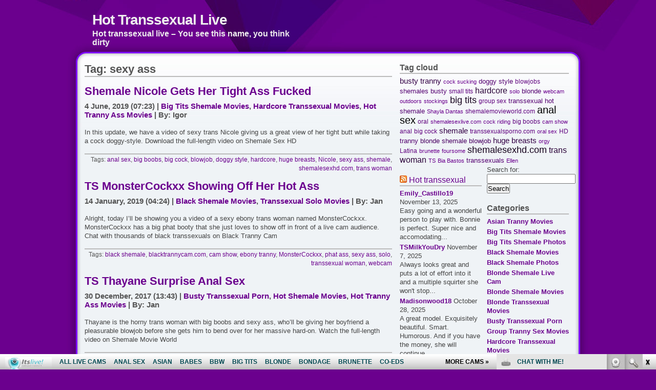

--- FILE ---
content_type: text/html; charset=UTF-8
request_url: http://hottranssexuallive.com/tag/sexy-ass/
body_size: 8310
content:
<!DOCTYPE html PUBLIC "-//W3C//DTD XHTML 1.0 Strict//EN" "http://www.w3.org/TR/xhtml1/DTD/xhtml1-strict.dtd">
<html xmlns="http://www.w3.org/1999/xhtml" xml:lang="en" lang="en">
<head>
<meta http-equiv="content-type" content="text/html; charset=UTF-8" />
<meta name="description" content="Hot Transsexual Live - Hot transsexual live &#8211; You see this name, you think dirty" />
<meta name="keywords" content="" />
<link rel="stylesheet" type="text/css" href="http://hottranssexuallive.com/wp-content/themes/daleri-sweet/style.css" />
<link rel="alternate" type="application/rss+xml" title="RSS 2.0" href="http://hottranssexuallive.com/feed/" />
<link rel="alternate" type="text/xml" title="RSS .92" href="http://hottranssexuallive.com/feed/rss/" />
<link rel="alternate" type="application/atom+xml" title="Atom 0.3" href="http://hottranssexuallive.com/feed/atom/" />
<link rel="pingback" href="http://hottranssexuallive.com/xmlrpc.php" />
<title>sexy ass | Hot Transsexual Live</title>

<!-- All in One SEO Pack 2.6 by Michael Torbert of Semper Fi Web Design[941,985] -->
<meta name="keywords"  content="anal sex,big boobs,big cock,blowjob,doggy style,hardcore,huge breasts,nicole,sexy ass,shemale,shemalesexhd.com,trans woman,big tits shemale movies,hardcore transsexual movies,hot tranny ass movies,black shemale,blacktrannycam.com,cam show,ebony tranny,monstercockxx,phat ass,solo,transsexual woman,webcam,black shemale movies,transsexual solo movies,shemalemovieworld.com,thayane,busty transsexual porn,hot shemale movies" />

<link rel="canonical" href="http://hottranssexuallive.com/tag/sexy-ass/" />
<!-- /all in one seo pack -->
<link rel='dns-prefetch' href='//s.w.org' />
<link rel="alternate" type="application/rss+xml" title="Hot Transsexual Live &raquo; sexy ass Tag Feed" href="http://hottranssexuallive.com/tag/sexy-ass/feed/" />
		<script type="text/javascript">
			window._wpemojiSettings = {"baseUrl":"https:\/\/s.w.org\/images\/core\/emoji\/2.2.1\/72x72\/","ext":".png","svgUrl":"https:\/\/s.w.org\/images\/core\/emoji\/2.2.1\/svg\/","svgExt":".svg","source":{"concatemoji":"http:\/\/hottranssexuallive.com\/wp-includes\/js\/wp-emoji-release.min.js?ver=4.7.2"}};
			!function(a,b,c){function d(a){var b,c,d,e,f=String.fromCharCode;if(!k||!k.fillText)return!1;switch(k.clearRect(0,0,j.width,j.height),k.textBaseline="top",k.font="600 32px Arial",a){case"flag":return k.fillText(f(55356,56826,55356,56819),0,0),!(j.toDataURL().length<3e3)&&(k.clearRect(0,0,j.width,j.height),k.fillText(f(55356,57331,65039,8205,55356,57096),0,0),b=j.toDataURL(),k.clearRect(0,0,j.width,j.height),k.fillText(f(55356,57331,55356,57096),0,0),c=j.toDataURL(),b!==c);case"emoji4":return k.fillText(f(55357,56425,55356,57341,8205,55357,56507),0,0),d=j.toDataURL(),k.clearRect(0,0,j.width,j.height),k.fillText(f(55357,56425,55356,57341,55357,56507),0,0),e=j.toDataURL(),d!==e}return!1}function e(a){var c=b.createElement("script");c.src=a,c.defer=c.type="text/javascript",b.getElementsByTagName("head")[0].appendChild(c)}var f,g,h,i,j=b.createElement("canvas"),k=j.getContext&&j.getContext("2d");for(i=Array("flag","emoji4"),c.supports={everything:!0,everythingExceptFlag:!0},h=0;h<i.length;h++)c.supports[i[h]]=d(i[h]),c.supports.everything=c.supports.everything&&c.supports[i[h]],"flag"!==i[h]&&(c.supports.everythingExceptFlag=c.supports.everythingExceptFlag&&c.supports[i[h]]);c.supports.everythingExceptFlag=c.supports.everythingExceptFlag&&!c.supports.flag,c.DOMReady=!1,c.readyCallback=function(){c.DOMReady=!0},c.supports.everything||(g=function(){c.readyCallback()},b.addEventListener?(b.addEventListener("DOMContentLoaded",g,!1),a.addEventListener("load",g,!1)):(a.attachEvent("onload",g),b.attachEvent("onreadystatechange",function(){"complete"===b.readyState&&c.readyCallback()})),f=c.source||{},f.concatemoji?e(f.concatemoji):f.wpemoji&&f.twemoji&&(e(f.twemoji),e(f.wpemoji)))}(window,document,window._wpemojiSettings);
		</script>
		<style type="text/css">
img.wp-smiley,
img.emoji {
	display: inline !important;
	border: none !important;
	box-shadow: none !important;
	height: 1em !important;
	width: 1em !important;
	margin: 0 .07em !important;
	vertical-align: -0.1em !important;
	background: none !important;
	padding: 0 !important;
}
</style>
<!-- This site uses the Google Analytics by MonsterInsights plugin v6.0.14 - Using Analytics tracking - https://www.monsterinsights.com/ -->
<script type="text/javascript" data-cfasync="false">
	(function(i,s,o,g,r,a,m){i['GoogleAnalyticsObject']=r;i[r]=i[r]||function(){
		(i[r].q=i[r].q||[]).push(arguments)},i[r].l=1*new Date();a=s.createElement(o),
		m=s.getElementsByTagName(o)[0];a.async=1;a.src=g;m.parentNode.insertBefore(a,m)
	})(window,document,'script','//www.google-analytics.com/analytics.js','__gaTracker');

	__gaTracker('create', 'UA-9936345-47', 'auto');
	__gaTracker('set', 'forceSSL', true);
	__gaTracker('require', 'displayfeatures');
	__gaTracker('require', 'linkid', 'linkid.js');
	__gaTracker('send','pageview');
</script>
<!-- / Google Analytics by MonsterInsights -->
<script type='text/javascript'>
/* <![CDATA[ */
var monsterinsights_frontend = {"js_events_tracking":"true","is_debug_mode":"false","download_extensions":"doc,exe,js,pdf,ppt,tgz,zip,xls","inbound_paths":"","home_url":"http:\/\/hottranssexuallive.com","track_download_as":"event","internal_label":"int"};
/* ]]> */
</script>
<script type='text/javascript' src='http://hottranssexuallive.com/wp-content/plugins/google-analytics-for-wordpress/assets/js/frontend.min.js?ver=6.0.14'></script>
<link rel='https://api.w.org/' href='http://hottranssexuallive.com/wp-json/' />
<link rel="EditURI" type="application/rsd+xml" title="RSD" href="http://hottranssexuallive.com/xmlrpc.php?rsd" />
<link rel="wlwmanifest" type="application/wlwmanifest+xml" href="http://hottranssexuallive.com/wp-includes/wlwmanifest.xml" /> 
<meta name="generator" content="WordPress 4.7.2" />
</head>

<body>
<div id="bodyinner">
<div id="sitewidth">

<div id="top">
<div id="topleft">
<h1><a href="http://hottranssexuallive.com">Hot Transsexual Live</a></h1>
<p><strong>Hot transsexual live &#8211; You see this name, you think dirty</strong></p>
<p class="hide">Skip to: <a accesskey="1" href="#content">Content</a> | <a accesskey="2" href="#sidebar">Sidebar</a> | <a accesskey="3" href="#footer">Footer</a></p>
</div>
<div id="topright">
<div id="text-2" class="widget_text">			<div class="textwidget"><div align="left" style="padding-top:10px">


<!--/*
  *
  * Revive Adserver Asynchronous JS Tag
  * - Generated with Revive Adserver v3.2.5
  *
  */-->

<ins data-revive-zoneid="185" data-revive-id="78030f2f4c73e28186231025c496a644"></ins>
<script async src="//www.nmgads.com/revive/www/delivery/asyncjs.php"></script></div></div>
		</div> 
</div>

</div>

<div id="wrap">
<script type="text/javascript">
var gaJsHost = (("https:" == document.location.protocol) ? "https://ssl." : "http://www.");
document.write(unescape("%3Cscript src='" + gaJsHost + "google-analytics.com/ga.js' type='text/javascript'%3E%3C/script%3E"));
</script>
<script type="text/javascript">
try {
var pageTracker = _gat._getTracker("UA-6521566-24");
pageTracker._trackPageview();
} catch(err) {}</script>
<div id="content">

<h2 class="archiveheader">Tag: sexy ass</h2>

<div class="post">
<h2><a href="http://hottranssexuallive.com/shemale-nicole-gets-her-tight-ass-fucked/" title="Shemale Nicole Gets Her Tight Ass Fucked">Shemale Nicole Gets Her Tight Ass Fucked</a></h2>
<p class="timestamp"><strong>4 June, 2019 (07:23) | <a href="http://hottranssexuallive.com/category/big-tits-shemale-movies/" rel="category tag">Big Tits Shemale Movies</a>, <a href="http://hottranssexuallive.com/category/hardcore-transsexual-movies/" rel="category tag">Hardcore Transsexual Movies</a>, <a href="http://hottranssexuallive.com/category/hot-tranny-ass-movies/" rel="category tag">Hot Tranny Ass Movies</a> | By: Igor</strong></p>

<div class="contenttext">
<p>In this update, we have a video of sexy trans Nicole giving us a great view of her tight butt while taking a cock doggy-style. Download the full-length video on Shemale Sex HD</p>
</div>

<p class="postmeta">Tags: <a href="http://hottranssexuallive.com/tag/anal-sex/" rel="tag">anal sex</a>, <a href="http://hottranssexuallive.com/tag/big-boobs/" rel="tag">big boobs</a>, <a href="http://hottranssexuallive.com/tag/big-cock/" rel="tag">big cock</a>, <a href="http://hottranssexuallive.com/tag/blowjob/" rel="tag">blowjob</a>, <a href="http://hottranssexuallive.com/tag/doggy-style/" rel="tag">doggy style</a>, <a href="http://hottranssexuallive.com/tag/hardcore/" rel="tag">hardcore</a>, <a href="http://hottranssexuallive.com/tag/huge-breasts/" rel="tag">huge breasts</a>, <a href="http://hottranssexuallive.com/tag/nicole/" rel="tag">Nicole</a>, <a href="http://hottranssexuallive.com/tag/sexy-ass/" rel="tag">sexy ass</a>, <a href="http://hottranssexuallive.com/tag/shemale/" rel="tag">shemale</a>, <a href="http://hottranssexuallive.com/tag/shemalesexhd-com/" rel="tag">shemalesexhd.com</a>, <a href="http://hottranssexuallive.com/tag/trans-woman/" rel="tag">trans woman</a><br /></p>
</div>

<div class="post">
<h2><a href="http://hottranssexuallive.com/ts-monstercockxx-showing-off-her-hot-ass/" title="TS MonsterCockxx Showing Off Her Hot Ass">TS MonsterCockxx Showing Off Her Hot Ass</a></h2>
<p class="timestamp"><strong>14 January, 2019 (04:24) | <a href="http://hottranssexuallive.com/category/black-shemale-movies/" rel="category tag">Black Shemale Movies</a>, <a href="http://hottranssexuallive.com/category/transsexual-solo-movies/" rel="category tag">Transsexual Solo Movies</a> | By: Jan</strong></p>

<div class="contenttext">
<p>Alright, today I&#8217;ll be showing you a video of a sexy ebony trans woman named MonsterCockxx. MonsterCockxx has a big phat booty that she just loves to show off in front of a live cam audience. Chat with thousands of black transsexuals on Black Tranny Cam</p>
</div>

<p class="postmeta">Tags: <a href="http://hottranssexuallive.com/tag/black-shemale/" rel="tag">black shemale</a>, <a href="http://hottranssexuallive.com/tag/blacktrannycam-com/" rel="tag">blacktrannycam.com</a>, <a href="http://hottranssexuallive.com/tag/cam-show/" rel="tag">cam show</a>, <a href="http://hottranssexuallive.com/tag/ebony-tranny/" rel="tag">ebony tranny</a>, <a href="http://hottranssexuallive.com/tag/monstercockxx/" rel="tag">MonsterCockxx</a>, <a href="http://hottranssexuallive.com/tag/phat-ass/" rel="tag">phat ass</a>, <a href="http://hottranssexuallive.com/tag/sexy-ass/" rel="tag">sexy ass</a>, <a href="http://hottranssexuallive.com/tag/solo/" rel="tag">solo</a>, <a href="http://hottranssexuallive.com/tag/transsexual-woman/" rel="tag">transsexual woman</a>, <a href="http://hottranssexuallive.com/tag/webcam/" rel="tag">webcam</a><br /></p>
</div>

<div class="post">
<h2><a href="http://hottranssexuallive.com/ts-thayane-surprise-anal-sex/" title="TS Thayane Surprise Anal Sex">TS Thayane Surprise Anal Sex</a></h2>
<p class="timestamp"><strong>30 December, 2017 (13:43) | <a href="http://hottranssexuallive.com/category/busty-transsexual-porn/" rel="category tag">Busty Transsexual Porn</a>, <a href="http://hottranssexuallive.com/category/hot-shemale-movies/" rel="category tag">Hot Shemale Movies</a>, <a href="http://hottranssexuallive.com/category/hot-tranny-ass-movies/" rel="category tag">Hot Tranny Ass Movies</a> | By: Jan</strong></p>

<div class="contenttext">
<p>Thayane is the horny trans woman with big boobs and sexy ass, who&#8217;ll be giving her boyfriend a pleasurable blowjob before she gets him to bend over for her massive hard-on. Watch the full-length video on Shemale Movie World</p>
</div>

<p class="postmeta">Tags: <a href="http://hottranssexuallive.com/tag/anal-sex/" rel="tag">anal sex</a>, <a href="http://hottranssexuallive.com/tag/big-boobs/" rel="tag">big boobs</a>, <a href="http://hottranssexuallive.com/tag/blowjob/" rel="tag">blowjob</a>, <a href="http://hottranssexuallive.com/tag/sexy-ass/" rel="tag">sexy ass</a>, <a href="http://hottranssexuallive.com/tag/shemalemovieworld-com/" rel="tag">shemalemovieworld.com</a>, <a href="http://hottranssexuallive.com/tag/thayane/" rel="tag">Thayane</a>, <a href="http://hottranssexuallive.com/tag/trans-woman/" rel="tag">trans woman</a><br /></p>
</div>



<div class="postpagesnav">
<div class="older"></div>
<div class="newer"></div>
<br class="clear" />
</div>


</div>

<div id="sidebar">
<div id="simpletags-2" class="widget-simpletags"><h2>Tag cloud</h2>
<!-- Generated by Simple Tags 2.4.5 - http://wordpress.org/extend/plugins/simple-tags -->
	<div class="st-tag-cloud">
	<a href="http://hottranssexuallive.com/tag/busty-tranny/" id="tag-link-115" class="st-tags t5" title="24 topics" rel="tag" style="font-size:11.5pt; color:#350047;">busty tranny</a>
<a href="http://hottranssexuallive.com/tag/cock-sucking/" id="tag-link-136" class="st-tags t0" title="4 topics" rel="tag" style="font-size:8pt; color:#6b008e;">cock sucking</a>
<a href="http://hottranssexuallive.com/tag/doggy-style/" id="tag-link-55" class="st-tags t2" title="12 topics" rel="tag" style="font-size:9.4pt; color:#550071;">doggy style</a>
<a href="http://hottranssexuallive.com/tag/blowjobs/" id="tag-link-144" class="st-tags t1" title="10 topics" rel="tag" style="font-size:8.7pt; color:#60007f;">blowjobs</a>
<a href="http://hottranssexuallive.com/tag/shemales/" id="tag-link-32" class="st-tags t2" title="11 topics" rel="tag" style="font-size:9.4pt; color:#550071;">shemales</a>
<a href="http://hottranssexuallive.com/tag/busty/" id="tag-link-10" class="st-tags t2" title="14 topics" rel="tag" style="font-size:9.4pt; color:#550071;">busty</a>
<a href="http://hottranssexuallive.com/tag/small-tits/" id="tag-link-35" class="st-tags t1" title="8 topics" rel="tag" style="font-size:8.7pt; color:#60007f;">small tits</a>
<a href="http://hottranssexuallive.com/tag/hardcore/" id="tag-link-97" class="st-tags t6" title="28 topics" rel="tag" style="font-size:12.2pt; color:#2a0038;">hardcore</a>
<a href="http://hottranssexuallive.com/tag/solo/" id="tag-link-111" class="st-tags t0" title="4 topics" rel="tag" style="font-size:8pt; color:#6b008e;">solo</a>
<a href="http://hottranssexuallive.com/tag/blonde/" id="tag-link-13" class="st-tags t2" title="14 topics" rel="tag" style="font-size:9.4pt; color:#550071;">blonde</a>
<a href="http://hottranssexuallive.com/tag/webcam/" id="tag-link-26" class="st-tags t0" title="5 topics" rel="tag" style="font-size:8pt; color:#6b008e;">webcam</a>
<a href="http://hottranssexuallive.com/tag/outdoors/" id="tag-link-67" class="st-tags t0" title="5 topics" rel="tag" style="font-size:8pt; color:#6b008e;">outdoors</a>
<a href="http://hottranssexuallive.com/tag/stockings/" id="tag-link-37" class="st-tags t0" title="6 topics" rel="tag" style="font-size:8pt; color:#6b008e;">stockings</a>
<a href="http://hottranssexuallive.com/tag/big-tits/" id="tag-link-11" class="st-tags t8" title="34 topics" rel="tag" style="font-size:13.6pt; color:#15001c;">big tits</a>
<a href="http://hottranssexuallive.com/tag/group-sex/" id="tag-link-78" class="st-tags t1" title="7 topics" rel="tag" style="font-size:8.7pt; color:#60007f;">group sex</a>
<a href="http://hottranssexuallive.com/tag/transsexual/" id="tag-link-20" class="st-tags t2" title="12 topics" rel="tag" style="font-size:9.4pt; color:#550071;">transsexual</a>
<a href="http://hottranssexuallive.com/tag/hot-shemale/" id="tag-link-102" class="st-tags t2" title="11 topics" rel="tag" style="font-size:9.4pt; color:#550071;">hot shemale</a>
<a href="http://hottranssexuallive.com/tag/shayla-dantas/" id="tag-link-114" class="st-tags t0" title="4 topics" rel="tag" style="font-size:8pt; color:#6b008e;">Shayla Dantas</a>
<a href="http://hottranssexuallive.com/tag/shemalemovieworld-com/" id="tag-link-74" class="st-tags t1" title="7 topics" rel="tag" style="font-size:8.7pt; color:#60007f;">shemalemovieworld.com</a>
<a href="http://hottranssexuallive.com/tag/anal-sex/" id="tag-link-17" class="st-tags t10" title="41 topics" rel="tag" style="font-size:15pt; color:#000000;">anal sex</a>
<a href="http://hottranssexuallive.com/tag/oral/" id="tag-link-145" class="st-tags t1" title="10 topics" rel="tag" style="font-size:8.7pt; color:#60007f;">oral</a>
<a href="http://hottranssexuallive.com/tag/shemalesexlive-com/" id="tag-link-25" class="st-tags t0" title="6 topics" rel="tag" style="font-size:8pt; color:#6b008e;">shemalesexlive.com</a>
<a href="http://hottranssexuallive.com/tag/cock-riding/" id="tag-link-124" class="st-tags t0" title="5 topics" rel="tag" style="font-size:8pt; color:#6b008e;">cock riding</a>
<a href="http://hottranssexuallive.com/tag/big-boobs/" id="tag-link-72" class="st-tags t1" title="10 topics" rel="tag" style="font-size:8.7pt; color:#60007f;">big boobs</a>
<a href="http://hottranssexuallive.com/tag/cam-show/" id="tag-link-113" class="st-tags t0" title="4 topics" rel="tag" style="font-size:8pt; color:#6b008e;">cam show</a>
<a href="http://hottranssexuallive.com/tag/anal/" id="tag-link-147" class="st-tags t1" title="8 topics" rel="tag" style="font-size:8.7pt; color:#60007f;">anal</a>
<a href="http://hottranssexuallive.com/tag/big-cock/" id="tag-link-58" class="st-tags t1" title="8 topics" rel="tag" style="font-size:8.7pt; color:#60007f;">big cock</a>
<a href="http://hottranssexuallive.com/tag/shemale/" id="tag-link-46" class="st-tags t5" title="23 topics" rel="tag" style="font-size:11.5pt; color:#350047;">shemale</a>
<a href="http://hottranssexuallive.com/tag/transsexualsporno-com/" id="tag-link-50" class="st-tags t1" title="7 topics" rel="tag" style="font-size:8.7pt; color:#60007f;">transsexualsporno.com</a>
<a href="http://hottranssexuallive.com/tag/oral-sex/" id="tag-link-101" class="st-tags t0" title="6 topics" rel="tag" style="font-size:8pt; color:#6b008e;">oral sex</a>
<a href="http://hottranssexuallive.com/tag/hd/" id="tag-link-16" class="st-tags t1" title="10 topics" rel="tag" style="font-size:8.7pt; color:#60007f;">HD</a>
<a href="http://hottranssexuallive.com/tag/tranny/" id="tag-link-45" class="st-tags t2" title="11 topics" rel="tag" style="font-size:9.4pt; color:#550071;">tranny</a>
<a href="http://hottranssexuallive.com/tag/blonde-shemale/" id="tag-link-112" class="st-tags t3" title="18 topics" rel="tag" style="font-size:10.1pt; color:#4a0063;">blonde shemale</a>
<a href="http://hottranssexuallive.com/tag/blowjob/" id="tag-link-31" class="st-tags t3" title="15 topics" rel="tag" style="font-size:10.1pt; color:#4a0063;">blowjob</a>
<a href="http://hottranssexuallive.com/tag/huge-breasts/" id="tag-link-100" class="st-tags t5" title="25 topics" rel="tag" style="font-size:11.5pt; color:#350047;">huge breasts</a>
<a href="http://hottranssexuallive.com/tag/orgy/" id="tag-link-139" class="st-tags t0" title="6 topics" rel="tag" style="font-size:8pt; color:#6b008e;">orgy</a>
<a href="http://hottranssexuallive.com/tag/latina/" id="tag-link-39" class="st-tags t1" title="7 topics" rel="tag" style="font-size:8.7pt; color:#60007f;">Latina</a>
<a href="http://hottranssexuallive.com/tag/brunette/" id="tag-link-28" class="st-tags t0" title="4 topics" rel="tag" style="font-size:8pt; color:#6b008e;">brunette</a>
<a href="http://hottranssexuallive.com/tag/foursome/" id="tag-link-138" class="st-tags t0" title="6 topics" rel="tag" style="font-size:8pt; color:#6b008e;">foursome</a>
<a href="http://hottranssexuallive.com/tag/shemalesexhd-com/" id="tag-link-15" class="st-tags t8" title="35 topics" rel="tag" style="font-size:13.6pt; color:#15001c;">shemalesexhd.com</a>
<a href="http://hottranssexuallive.com/tag/trans-woman/" id="tag-link-64" class="st-tags t6" title="29 topics" rel="tag" style="font-size:12.2pt; color:#2a0038;">trans woman</a>
<a href="http://hottranssexuallive.com/tag/ts/" id="tag-link-21" class="st-tags t0" title="3 topics" rel="tag" style="font-size:8pt; color:#6b008e;">TS</a>
<a href="http://hottranssexuallive.com/tag/bia-bastos/" id="tag-link-60" class="st-tags t0" title="4 topics" rel="tag" style="font-size:8pt; color:#6b008e;">Bia Bastos</a>
<a href="http://hottranssexuallive.com/tag/transsexuals/" id="tag-link-8" class="st-tags t2" title="13 topics" rel="tag" style="font-size:9.4pt; color:#550071;">transsexuals</a>
<a href="http://hottranssexuallive.com/tag/ellen/" id="tag-link-122" class="st-tags t0" title="5 topics" rel="tag" style="font-size:8pt; color:#6b008e;">Ellen</a></div>

</div>
<div class="left">
<div id="text-3" class="widget_text">			<div class="textwidget"><!--/*
  *
  * Revive Adserver Asynchronous JS Tag
  * - Generated with Revive Adserver v3.2.5
  *
  */-->

<ins data-revive-zoneid="183" data-revive-id="78030f2f4c73e28186231025c496a644"></ins>
<script async src="//www.nmgads.com/revive/www/delivery/asyncjs.php"></script></div>
		</div><div id="rss-2" class="widget_rss"><h2><a class="rsswidget" href="http://feeds.feedburner.com/XxxShemaleSexLive"><img class="rss-widget-icon" style="border:0" width="14" height="14" src="http://hottranssexuallive.com/wp-includes/images/rss.png" alt="RSS" /></a> <a class="rsswidget" href="http://xxxshemalesexlive.com/">Hot transsexual</a></h2><ul><li><a class='rsswidget' href='http://xxxshemalesexlive.com/emily_castillo19/'>Emily_Castillo19</a> <span class="rss-date">November 13, 2025</span><div class="rssSummary">Easy going and a wonderful person to play with. Bonnie is perfect. Super nice and accomodating...</div></li><li><a class='rsswidget' href='http://xxxshemalesexlive.com/tsmilkyoudry/'>TSMilkYouDry</a> <span class="rss-date">November 7, 2025</span><div class="rssSummary">Always looks great and puts a lot of effort into it and a multiple squirter she won&#039;t stop...</div></li><li><a class='rsswidget' href='http://xxxshemalesexlive.com/madisonwood18/'>Madisonwood18</a> <span class="rss-date">October 28, 2025</span><div class="rssSummary">A great model. Exquisitely beautiful. Smart. Humorous. And if you have the money, she will continue...</div></li><li><a class='rsswidget' href='http://xxxshemalesexlive.com/alicecoolenk/'>AliceCoolenk</a> <span class="rss-date">October 22, 2025</span><div class="rssSummary">She&#039;s great. the show was fun and her body is amazing. Take care of her and she will take care of you...</div></li><li><a class='rsswidget' href='http://xxxshemalesexlive.com/azurea69/'>Azurea69</a> <span class="rss-date">October 15, 2025</span><div class="rssSummary">Sexy, friendly and fucks like an athlete. Talented and beautiful. Azurea is one of the sweetest...</div></li><li><a class='rsswidget' href='http://xxxshemalesexlive.com/dannikasaenz/'>DannikaSaenz</a> <span class="rss-date">October 8, 2025</span><div class="rssSummary">Incredibly sexy and sweet. Perfect mix of naughty and nice.Wilth a killer body...</div></li></ul></div><div id="linkcat-2" class="widget_links"><h2>Blog Roll Directories</h2>
	<ul class='xoxo blogroll'>
<li><a href="http://bigmoviefiles.com/" target="_blank">Big Movie Files</a></li>
<li><a href="http://bigtithub.com/" target="_blank">Big Tit Hub</a></li>
<li><a href="http://gaymega.com/" target="_blank">Gay Mega</a></li>
<li><a href="http://maturehub.com/" target="_blank">Mature Hub</a></li>
<li><a href="http://moviegalls.com/" target="_blank">Movie Galls</a></li>
<li><a href="http://realitykingshub.com/" target="_blank">Reality Tranny Hub</a></li>
<li><a href="http://sexdepots.com/" target="_blank">Sex Depots</a></li>
<li><a href="https://www.facebook.com/itslivedotcom/" target="_blank">Shemale Its Live Facebook</a></li>
<li><a href="http://thumbs69.com/" target="_blank">Thumbs 69</a></li>
<li><a href="https://www.youtube.com/channel/UCOY2H8FtPVpf-v7w5oTFbow" target="_blank">Tranny Live Youtube Porn</a></li>
<li><a href="http://tubemega.com/" target="_blank">Tube Mega</a></li>
<li><a href="https://twitter.com/itslivedotcom" target="_blank">Twitter Shemale Chat</a></li>
<li><a href="http://youtrannyporn.com/" target="_blank">You Shemale Porn</a></li>

	</ul>
</div>
<div id="linkcat-3" class="widget_links"><h2>More Shemale Sex Sites</h2>
	<ul class='xoxo blogroll'>
<li><a href="http://asianfreetrannycam.com/" target="_blank">Asian Free Tranny Cam</a></li>
<li><a href="http://blacktrannycamsex.com/" target="_blank">Black Tranny Cam Sex</a></li>
<li><a href="http://freeblacktrannycam.com/" target="_blank">Free Black Tranny Cam</a></li>
<li><a href="http://freeshemalesexlive.com/" target="_blank">Free Shemale Sex Live</a></li>
<li><a href="http://freeshemalemovies.name/" target="_blank">Free Shemale Videos</a></li>
<li><a href="http://freeshemalemovies.biz/" target="_blank">Free Transsexual Movies</a></li>
<li><a href="http://hotasiantrannycam.com/" target="_blank">Hot Asian Tranny Cam</a></li>
<li><a href="http://hotblacktrannycam.com/" target="_blank">Hot Black Tranny Cam</a></li>
<li><a href="http://hotshemalesexlive.com/" target="_blank">Hot Shemale Sex Live</a></li>
<li><a href="http://liveasiantrannycam.com/" target="_blank">Live Asian Tranny Cam</a></li>
<li><a href="http://livetranssexuallive.com/" target="_blank">Live Transsexual Live</a></li>
<li><a href="http://sexshemaleblog.com/" target="_blank">Sex Tranny Blog</a></li>
<li><a href="http://shemalecum.name/" target="_blank">Shemale Cum</a></li>
<li><a href="http://shemalesexlive.com" target="_blank">Shemale Sex Live</a></li>
<li><a href="http://transsexualfreecam.com/" target="_blank">Transsexual Free Cam</a></li>
<li><a href="http://transsexuallive.com/" target="_blank">Transsexual Live</a></li>
<li><a href="http://shemalesex.name/" target="_blank">Transsexual Sex</a></li>
<li><a href="http://xxxshemalesexlive.com/" target="_blank">XXX Shemale Sex Live</a></li>
<li><a href="http://xxxtranssexuallive.com/" target="_blank">XXX Transsexual Live</a></li>

	</ul>
</div>
<div id="linkcat-4" class="widget_links"><h2>Shemale Porn Pay Sites</h2>
	<ul class='xoxo blogroll'>
<li><a href="http://www.asiantrannycam.com/" target="_blank">Asian Tranny</a></li>
<li><a href="http://www.transsexualsporno.com" target="_blank">Babes With Cock</a></li>
<li><a href="http://www.blacktrannycam.com/" target="_blank">Black Shemale</a></li>
<li><a href="http://www.shemalethrills.com" target="_blank">Chicks With Dicks</a></li>
<li><a href="https://www.justhotts.com/" target="_blank">Just Hot TS</a></li>
<li><a href="http://www.shemalemovieworld.com" target="_blank">Sexy Shemales</a></li>
<li><a href="http://www.shemalesexhd.com" target="_blank">Shemale Porn</a></li>
<li><a href="http://www.allstarshemales.com" target="_blank">Shemales</a></li>
<li><a href="https://www.tranny-panty.com/" target="_blank">Shiny Metallic Tranny Panties</a></li>
<li><a href="http://www.allpornsitespass.com/" target="_blank">Tranny Hardcore Porn</a></li>
<li><a href="http://www.shemalesexzone.com" target="_blank">Tranny Videos</a></li>

	</ul>
</div>
</div>

<div class="right">
<div id="search-2" class="widget_search"><form role="search" method="get" id="searchform" class="searchform" action="http://hottranssexuallive.com/">
				<div>
					<label class="screen-reader-text" for="s">Search for:</label>
					<input type="text" value="" name="s" id="s" />
					<input type="submit" id="searchsubmit" value="Search" />
				</div>
			</form></div><div id="categories-2" class="widget_categories"><h2>Categories</h2>		<ul>
	<li class="cat-item cat-item-80"><a href="http://hottranssexuallive.com/category/asian-tranny-movies/" >Asian Tranny Movies</a>
</li>
	<li class="cat-item cat-item-98"><a href="http://hottranssexuallive.com/category/big-tits-shemale-movies/" >Big Tits Shemale Movies</a>
</li>
	<li class="cat-item cat-item-105"><a href="http://hottranssexuallive.com/category/big-tits-shemale-photos/" >Big Tits Shemale Photos</a>
</li>
	<li class="cat-item cat-item-125"><a href="http://hottranssexuallive.com/category/black-shemale-movies/" >Black Shemale Movies</a>
</li>
	<li class="cat-item cat-item-103"><a href="http://hottranssexuallive.com/category/black-shemale-photos/" >Black Shemale Photos</a>
</li>
	<li class="cat-item cat-item-19"><a href="http://hottranssexuallive.com/category/blonde-shemale-live-cam/" >Blonde Shemale Live Cam</a>
</li>
	<li class="cat-item cat-item-92"><a href="http://hottranssexuallive.com/category/blonde-shemale-movies/" >Blonde Shemale Movies</a>
</li>
	<li class="cat-item cat-item-7"><a href="http://hottranssexuallive.com/category/blonde-transsexual-movies/" >Blonde Transsexual Movies</a>
</li>
	<li class="cat-item cat-item-6"><a href="http://hottranssexuallive.com/category/busty-transsexual-porn/" >Busty Transsexual Porn</a>
</li>
	<li class="cat-item cat-item-75"><a href="http://hottranssexuallive.com/category/group-tranny-sex-movies/" >Group Tranny Sex Movies</a>
</li>
	<li class="cat-item cat-item-5"><a href="http://hottranssexuallive.com/category/hardcore-transsexual-movies/" >Hardcore Transsexual Movies</a>
</li>
	<li class="cat-item cat-item-104"><a href="http://hottranssexuallive.com/category/hardcore-transsexual-photos/" >Hardcore Transsexual Photos</a>
</li>
	<li class="cat-item cat-item-56"><a href="http://hottranssexuallive.com/category/hot-shemale-movies/" >Hot Shemale Movies</a>
</li>
	<li class="cat-item cat-item-70"><a href="http://hottranssexuallive.com/category/hot-tranny-ass-movies/" >Hot Tranny Ass Movies</a>
</li>
	<li class="cat-item cat-item-38"><a href="http://hottranssexuallive.com/category/latina-shemale-sex-cam/" >Latina Shemale Sex Cam</a>
</li>
	<li class="cat-item cat-item-18"><a href="http://hottranssexuallive.com/category/real-tranny-on-xxx-webcam/" >Real Tranny On XXX Webcam</a>
</li>
	<li class="cat-item cat-item-27"><a href="http://hottranssexuallive.com/category/tranny-on-real-hd-cams/" >Tranny on Real HD Cams</a>
</li>
	<li class="cat-item cat-item-118"><a href="http://hottranssexuallive.com/category/transsexual-latin-photos/" >Transsexual Latin Photos</a>
</li>
	<li class="cat-item cat-item-109"><a href="http://hottranssexuallive.com/category/transsexual-solo-movies/" >Transsexual Solo Movies</a>
</li>
		</ul>
</div><div id="archives-2" class="widget_archive"><h2>Archives</h2>		<ul>
			<li><a href='http://hottranssexuallive.com/2024/01/'>January 2024</a></li>
	<li><a href='http://hottranssexuallive.com/2023/09/'>September 2023</a></li>
	<li><a href='http://hottranssexuallive.com/2023/08/'>August 2023</a></li>
	<li><a href='http://hottranssexuallive.com/2023/07/'>July 2023</a></li>
	<li><a href='http://hottranssexuallive.com/2023/05/'>May 2023</a></li>
	<li><a href='http://hottranssexuallive.com/2023/04/'>April 2023</a></li>
	<li><a href='http://hottranssexuallive.com/2023/02/'>February 2023</a></li>
	<li><a href='http://hottranssexuallive.com/2019/12/'>December 2019</a></li>
	<li><a href='http://hottranssexuallive.com/2019/11/'>November 2019</a></li>
	<li><a href='http://hottranssexuallive.com/2019/10/'>October 2019</a></li>
	<li><a href='http://hottranssexuallive.com/2019/09/'>September 2019</a></li>
	<li><a href='http://hottranssexuallive.com/2019/08/'>August 2019</a></li>
	<li><a href='http://hottranssexuallive.com/2019/07/'>July 2019</a></li>
	<li><a href='http://hottranssexuallive.com/2019/06/'>June 2019</a></li>
	<li><a href='http://hottranssexuallive.com/2019/05/'>May 2019</a></li>
	<li><a href='http://hottranssexuallive.com/2019/04/'>April 2019</a></li>
	<li><a href='http://hottranssexuallive.com/2019/03/'>March 2019</a></li>
	<li><a href='http://hottranssexuallive.com/2019/02/'>February 2019</a></li>
	<li><a href='http://hottranssexuallive.com/2019/01/'>January 2019</a></li>
	<li><a href='http://hottranssexuallive.com/2018/12/'>December 2018</a></li>
	<li><a href='http://hottranssexuallive.com/2018/11/'>November 2018</a></li>
	<li><a href='http://hottranssexuallive.com/2018/10/'>October 2018</a></li>
	<li><a href='http://hottranssexuallive.com/2018/09/'>September 2018</a></li>
	<li><a href='http://hottranssexuallive.com/2018/08/'>August 2018</a></li>
	<li><a href='http://hottranssexuallive.com/2018/07/'>July 2018</a></li>
	<li><a href='http://hottranssexuallive.com/2018/05/'>May 2018</a></li>
	<li><a href='http://hottranssexuallive.com/2018/04/'>April 2018</a></li>
	<li><a href='http://hottranssexuallive.com/2018/03/'>March 2018</a></li>
	<li><a href='http://hottranssexuallive.com/2018/02/'>February 2018</a></li>
	<li><a href='http://hottranssexuallive.com/2018/01/'>January 2018</a></li>
	<li><a href='http://hottranssexuallive.com/2017/12/'>December 2017</a></li>
	<li><a href='http://hottranssexuallive.com/2017/11/'>November 2017</a></li>
	<li><a href='http://hottranssexuallive.com/2017/10/'>October 2017</a></li>
	<li><a href='http://hottranssexuallive.com/2017/09/'>September 2017</a></li>
	<li><a href='http://hottranssexuallive.com/2017/08/'>August 2017</a></li>
		</ul>
		</div><div id="rss-3" class="widget_rss"><h2><a class="rsswidget" href="http://feeds.feedburner.com/ModelsFreeCams"><img class="rss-widget-icon" style="border:0" width="14" height="14" src="http://hottranssexuallive.com/wp-includes/images/rss.png" alt="RSS" /></a> <a class="rsswidget" href="http://modelsfreecams.com/">Live hot models</a></h2><ul><li><a class='rsswidget' href='http://modelsfreecams.com/scarleendavis/'>ScarleenDavis</a> <span class="rss-date">November 17, 2025</span><div class="rssSummary">Love those titties bouncing while on dildo. Super hot as fuck one of the most amazing explosions ever...</div></li><li><a class='rsswidget' href='http://modelsfreecams.com/jena-larose/'>Jena LaRose</a> <span class="rss-date">November 16, 2025</span><div class="rssSummary">Jena LaRose, sometimes credited as Jena, was born on December 26, 1995, in Fairbanks, Alaska. She is of Latin and Native American descent...</div></li><li><a class='rsswidget' href='http://modelsfreecams.com/adelle_vixen/'>Adelle_Vixen</a> <span class="rss-date">November 16, 2025</span><div class="rssSummary">A stunning brunette beauty who is sensual and sweet. Very sexy and very appetizing! Beautiful nice tits...</div></li><li><a class='rsswidget' href='http://modelsfreecams.com/harlow-west/'>Harlow West</a> <span class="rss-date">November 15, 2025</span><div class="rssSummary">Harlow West was born on May 1, 2001, in Miami, Florida. She began her career as an adult performer at the age of 19 and did her first scene in 2020...</div></li><li><a class='rsswidget' href='http://modelsfreecams.com/fiorellarosi/'>FiorellaRosi</a> <span class="rss-date">November 15, 2025</span><div class="rssSummary">Fiorella was out of this world. Had me in her villainess web from the first second. So much fun. A joy to conversate with...</div></li></ul></div>
</div>

<br class="clear" />
</div><div id="footer">
<div class="splitleft">
&nbsp;
</div>
<iframe src="http://www.fetishhitsgallery.com/itslivenats/itsliveiframe.php?prog=PPS&newniche=itltransgender&cols=5&rows=1&=1&=785&=211&clr_bg=&clr_fg=640087&clr_ln=640087&fc=0&fp=0&fl=0&=all&uid=bloggalls&prog=7&sid=126" width="900" height="211" frameborder="0" scrolling="no"></iframe>

<div class="splitright">
<p><span class="credits">&copy; 2025 <a href="http://hottranssexuallive.com">Hot Transsexual Live</a></span></p>
<p class="hide clear"><a href="#top">Top of page</a></p>
</div>
</div>

<script type='text/javascript' src='http://hottranssexuallive.com/wp-includes/js/wp-embed.min.js?ver=4.7.2'></script>

</div>
</div>
<hr class="clear" />
</div>
<!-- <script id="smimad" src="http://cdn.nsimg.net/shared/js/im/im.js?sk=itslive.com&flip=0&AFNO=ILREVS%3Dtrafpro" type="text/javascript" charset="utf-8"></script> -->
	<script id="smimad" src="http://fetishhitsgallery.com/natsfunc/vidcode.php?sk=itslive.com&flip=0&AFNO=illanpa&type=0&nats=illanpa.7.126.251.0.0.0.0.0" type="text/javascript" charset="utf-8"></script>
</body>
</html>


--- FILE ---
content_type: text/html
request_url: http://www.fetishhitsgallery.com/itslivenats/itsliveiframe.php?prog=PPS&newniche=itltransgender&cols=5&rows=1&=1&=785&=211&clr_bg=&clr_fg=640087&clr_ln=640087&fc=0&fp=0&fl=0&=all&uid=bloggalls&prog=7&sid=126
body_size: 1143
content:
<!DOCTYPE HTML>
<html>
<head>
<meta http-equiv="Content-Type" content="text/html; charset=utf-8" />
<title>Chat @ Itslive</title>
<link rel="stylesheet" type="text/css" href="js/style.css" media="all">
<script src="js/jquery.min.js" type="text/javascript"></script>
<style type="text/css">
body { background-color:#ffffff}
.tddesc {color:#640087}
.tddesc {color:#640087}
a:link { color:#640087; }
a:visited {color:#640087; }
a:hover {color:#640087; }
.tabletnb .tdrow .tdtnb a img { border:2px solid #640087;}
.tabletnb .tdrow .tdtnb a img:hover { border:2px solid #640087;}
.paginate a {padding:2px 5px;margin:0 2px;border:1px solid #640087; text-decoration:none }
.paginate a:hover, .paginate a:active {border: 1px solid #640087; background: #640087; color:#fff }
.paginate span.current {margin: 0 2px;padding: 2px 5px;border: 1px solid #640087;font-weight: bold;background-color: #640087; color:#fff }
.selbox select{color: #640087; text-transform:capitalize}
.selbox select option { color:#640087; }
.selbox select option:first-child{color: #640087;}
</style>
</head>

<body>

<div class="wrap">
<div class="content">
<div class="toppg">
<div class='paginate'>
</div>
</div><div class="tabletnb">
<div class="tdrow" title="michaelmistress"><div class="tdtitle"><a href="http://join.itslive.com/track/bloggalls.7.126.0.0.112358.0.0.0/cam/michaelmistress/" target="_blank"><div class="stat"><ul class="stlsit"><li><div class="ldt lstaudio">audio</div></li></ul></div>michaelmistress</a></div><div class="tdtnb"><a href="http://join.itslive.com/track/bloggalls.7.126.0.0.112358.0.0.0/cam/michaelmistress/" target="_blank"><div class="modstat"><div class="statico stpartychat"></div></div><img src="//imagetransform.icfcdn.com/avatar/michaelmistress.jpeg" width="140" height="105" alt="michaelmistress" /></a></div><div class="tddesc">I love seduction, teasing, and raw connection. I play with looks, rh...</div></div>
<div class="tdrow" title="LavyBellPlease"><div class="tdtitle"><a href="http://join.itslive.com/track/bloggalls.7.126.0.0.112358.0.0.0/cam/LavyBellPlease/" target="_blank"><div class="stat"><ul class="stlsit"><li><div class="ldt lstaudio">audio</div></li></ul></div>LavyBellPlease</a></div><div class="tdtnb"><a href="http://join.itslive.com/track/bloggalls.7.126.0.0.112358.0.0.0/cam/LavyBellPlease/" target="_blank"><div class="modstat"><div class="statico stpartychat"></div></div><img src="//imagetransform.icfcdn.com/avatar/LavyBellPlease.jpeg" width="140" height="105" alt="LavyBellPlease" /></a></div><div class="tddesc"></div></div>
<div class="tdrow" title="ts_fantasy"><div class="tdtitle"><a href="http://join.itslive.com/track/bloggalls.7.126.0.0.112358.0.0.0/cam/ts_fantasy/" target="_blank"><div class="stat"><ul class="stlsit"><li><div class="ldt lstaudio">audio</div></li></ul></div>ts_fantasy</a></div><div class="tdtnb"><a href="http://join.itslive.com/track/bloggalls.7.126.0.0.112358.0.0.0/cam/ts_fantasy/" target="_blank"><div class="modstat"><div class="statico stpartychat"></div></div><img src="//imagetransform.icfcdn.com/avatar/ts_fantasy.jpeg" width="140" height="105" alt="ts_fantasy" /></a></div><div class="tddesc">Vers with a BIG surprise for you to admire!

*Exclusive* C2C, Full s...</div></div>
<div class="tdrow" title="Transquility69"><div class="tdtitle"><a href="http://join.itslive.com/track/bloggalls.7.126.0.0.112358.0.0.0/cam/Transquility69/" target="_blank"><div class="stat"><ul class="stlsit"><li><div class="ldt lstaudio">audio</div></li></ul></div>Transquility69</a></div><div class="tdtnb"><a href="http://join.itslive.com/track/bloggalls.7.126.0.0.112358.0.0.0/cam/Transquility69/" target="_blank"><div class="modstat"><div class="statico stpartychat"></div></div><img src="//imagetransform.icfcdn.com/avatar/Transquility69.jpeg" width="140" height="105" alt="Transquility69" /></a></div><div class="tddesc">-Tip Vibe is On- PVT = Mutual Stroking, BJ, Anal & C2C. EXC = Your S...</div></div>
<div class="tdrow" title="victoriaMaxwell"><div class="tdtitle"><a href="http://join.itslive.com/track/bloggalls.7.126.0.0.112358.0.0.0/cam/victoriaMaxwell/" target="_blank"><div class="stat"><ul class="stlsit"><li><div class="ldt lstaudio">audio</div></li></ul></div>victoriaMaxwell</a></div><div class="tdtnb"><a href="http://join.itslive.com/track/bloggalls.7.126.0.0.112358.0.0.0/cam/victoriaMaxwell/" target="_blank"><div class="modstat"><div class="statico stpartychat"></div></div><img src="//imagetransform.icfcdn.com/avatar/victoriaMaxwell.jpeg" width="140" height="105" alt="victoriaMaxwell" /></a></div><div class="tddesc">I love to playfull   like to be a mistressI like to dominate and hav...</div></div>
</div>
<div class="botpg">
<div class='paginate'>
</div>
</div></div>
</div>

</body>
</html>

--- FILE ---
content_type: text/plain
request_url: https://www.google-analytics.com/j/collect?v=1&_v=j102&a=1273536512&t=pageview&_s=1&dl=http%3A%2F%2Fhottranssexuallive.com%2Ftag%2Fsexy-ass%2F&ul=en-us%40posix&dt=sexy%20ass%20%7C%20Hot%20Transsexual%20Live&sr=1280x720&vp=1280x720&_utma=104407065.1182116845.1763643022.1763643022.1763643022.1&_utmz=104407065.1763643022.1.1.utmcsr%3D(direct)%7Cutmccn%3D(direct)%7Cutmcmd%3D(none)&_utmht=1763643022281&_u=aSBCgUAjCAAAACAAI~&jid=1953715180&gjid=195212417&cid=1182116845.1763643022&tid=UA-9936345-47&_gid=703748494.1763643022&_slc=1&z=468865158
body_size: -287
content:
2,cG-GHJEV7HZ03